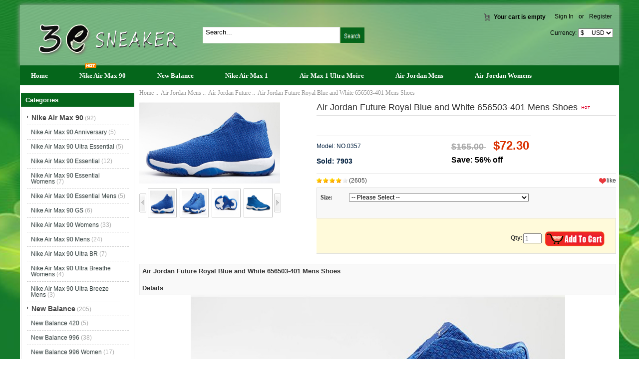

--- FILE ---
content_type: text/html; charset=utf-8
request_url: http://www.3esneaker.com/air-jordan-future-royal-blue-and-white-656503401-mens-shoes-p-357.html
body_size: 11177
content:
<!DOCTYPE html PUBLIC "-//W3C//DTD XHTML 1.0 Transitional//EN" "http://www.w3.org/TR/xhtml1/DTD/xhtml1-transitional.dtd">
<html xmlns="http://www.w3.org/1999/xhtml" dir="ltr" lang="en">
<head>
<meta http-equiv="Content-Type" content="text/html; charset=utf-8" />
<meta name="keywords" content="  Shop for Air Jordan Future Royal Blue and White Mens Shoes - Release date 05/24/2014 Online " />
<meta name="description" content="Cheapest place to buy Nike air jordan future royal blue and white mens shoes - lifestyle sneakers online. Style code 656503-401. Retail price $150. Select now at $76. Release info 05/24/2014. Fast shipping. More best sellers here. " />
<meta name="google-site-verification" content="YbDYcxdXJKx7wPoBLVaBhpaMCFGKxJJ-f_eZuZz1IAE" /><meta http-equiv="imagetoolbar" content="no" />
<meta name="generator" content=" http://3esneaker.com/air-jordan-future-royal-blue-and-white-656503401-mens-shoes-p-357.html" />
<title> Shop for Air Jordan Future Royal Blue and White Mens Shoes - Release date 05/24/2014 Online</title>

<base href="https://www.3esneaker.com/" />
<link rel="canonical" href="https://www.3esneaker.com/air-jordan-future-royal-blue-and-white-656503401-mens-shoes-p-357.html" />

<link rel="stylesheet" type="text/css" href="includes/templates/my_en/css/style_imagehover.css" />
<link rel="stylesheet" type="text/css" href="includes/templates/my_en/css/style_tags.css" />
<link rel="stylesheet" type="text/css" href="includes/templates/my_en/css/style_wishlist_classic.css" />
<link rel="stylesheet" type="text/css" href="includes/templates/my_en/css/stylesheet.css" />
<link rel="stylesheet" type="text/css" href="includes/templates/my_en/css/stylesheet_css_buttons.css" />
<link rel="stylesheet" type="text/css" href="includes/templates/my_en/css/stylesheet_zen_lightbox.css" />
<link rel="stylesheet" type="text/css" media="print" href="includes/templates/my_en/css/print_stylesheet.css" />
<script type="text/javascript" src="includes/templates/my_en/jscript/jscript_imagehover.js"></script>
<script type="text/javascript" src="includes/templates/my_en/jscript/jscript_jquery-1.7.1.min.js"></script>
<script type="text/javascript" src="includes/modules/pages/product_info/jscript_textarea_counter.js"></script>
<script language="javascript" type="text/javascript"><!--
function popupWindow(url) {
  window.open(url,'popupWindow','toolbar=no,location=no,directories=no,status=no,menubar=no,scrollbars=no,resizable=yes,copyhistory=no,width=100,height=100,screenX=150,screenY=150,top=150,left=150')
}
function popupWindowPrice(url) {
  window.open(url,'popupWindow','toolbar=no,location=no,directories=no,status=no,menubar=no,scrollbars=yes,resizable=yes,copyhistory=no,width=600,height=400,screenX=150,screenY=150,top=150,left=150')
}
//--></script>

<script language="javascript" type="text/javascript"><!--
/*
	Slimbox v2.04 - The ultimate lightweight Lightbox clone for jQuery
	(c) 2007-2010 Christophe Beyls <http://www.digitalia.be>
	MIT-style license.
*/

(function(w){var E=w(window),u,f,F=-1,n,x,D,v,y,L,r,m=!window.XMLHttpRequest,s=[],l=document.documentElement,k={},t=new Image(),J=new Image(),H,a,g,p,I,d,G,c,A,K;w(function(){w("body").append(w([H=w('<div id="lbOverlay" />')[0],a=w('<div id="lbCenter" />')[0],G=w('<div id="lbBottomContainer" />')[0]]).css("display","none"));g=w('<div id="lbImage" />').appendTo(a).append(p=w('<div style="position: relative;" />').append([I=w('<a id="lbPrevLink" href="#" />').click(B)[0],d=w('<a id="lbNextLink" href="#" />').click(e)[0]])[0])[0];c=w('<div id="lbBottom" />').appendTo(G).append([w('<a id="lbCloseLink" href="#" />').click(C)[0],A=w('<div id="lbCaption" />')[0],K=w('<div id="lbNumber" />')[0],w('<div style="clear: both;" />')[0]])[0]});w.slimbox=function(O,N,M){u=w.extend({loop:false,overlayOpacity:0.8,overlayFadeDuration:400,resizeDuration:400,resizeEasing:"swing",initialWidth:250,initialHeight:250,imageFadeDuration:400,captionAnimationDuration:400,counterText:"Image {x} of {y}",closeKeys:[27,88,67],previousKeys:[37,80],nextKeys:[39,78]},M);if(typeof O=="string"){O=[[O,N]];N=0}y=E.scrollTop()+(E.height()/2);L=u.initialWidth;r=u.initialHeight;w(a).css({top:Math.max(0,y-(r/2)),width:L,height:r,marginLeft:-L/2}).show();v=m||(H.currentStyle&&(H.currentStyle.position!="fixed"));if(v){H.style.position="absolute"}w(H).css("opacity",u.overlayOpacity).fadeIn(u.overlayFadeDuration);z();j(1);f=O;u.loop=u.loop&&(f.length>1);return b(N)};w.fn.slimbox=function(M,P,O){P=P||function(Q){return[Q.href,Q.title]};O=O||function(){return true};var N=this;return N.unbind("click").click(function(){var S=this,U=0,T,Q=0,R;T=w.grep(N,function(W,V){return O.call(S,W,V)});for(R=T.length;Q<R;++Q){if(T[Q]==S){U=Q}T[Q]=P(T[Q],Q)}return w.slimbox(T,U,M)})};function z(){var N=E.scrollLeft(),M=E.width();w([a,G]).css("left",N+(M/2));if(v){w(H).css({left:N,top:E.scrollTop(),width:M,height:E.height()})}}function j(M){if(M){w("object").add(m?"select":"embed").each(function(O,P){s[O]=[P,P.style.visibility];P.style.visibility="hidden"})}else{w.each(s,function(O,P){P[0].style.visibility=P[1]});s=[]}var N=M?"bind":"unbind";E[N]("scroll resize",z);w(document)[N]("keydown",o)}function o(O){var N=O.keyCode,M=w.inArray;return(M(N,u.closeKeys)>=0)?C():(M(N,u.nextKeys)>=0)?e():(M(N,u.previousKeys)>=0)?B():false}function B(){return b(x)}function e(){return b(D)}function b(M){if(M>=0){F=M;n=f[F][0];x=(F||(u.loop?f.length:0))-1;D=((F+1)%f.length)||(u.loop?0:-1);q();a.className="lbLoading";k=new Image();k.onload=i;k.src=n}return false}function i(){a.className="";w(g).css({backgroundImage:"url("+n+")",visibility:"hidden",display:""});w(p).width(k.width);w([p,I,d]).height(k.height);w(A).html(f[F][1]||"");w(K).html((((f.length>1)&&u.counterText)||"").replace(/{x}/,F+1).replace(/{y}/,f.length));if(x>=0){t.src=f[x][0]}if(D>=0){J.src=f[D][0]}L=g.offsetWidth;r=g.offsetHeight;var M=Math.max(0,y-(r/2));if(a.offsetHeight!=r){w(a).animate({height:r,top:M},u.resizeDuration,u.resizeEasing)}if(a.offsetWidth!=L){w(a).animate({width:L,marginLeft:-L/2},u.resizeDuration,u.resizeEasing)}w(a).queue(function(){w(G).css({width:L,top:M+r,marginLeft:-L/2,visibility:"hidden",display:""});w(g).css({display:"none",visibility:"",opacity:""}).fadeIn(u.imageFadeDuration,h)})}function h(){if(x>=0){w(I).show()}if(D>=0){w(d).show()}w(c).css("marginTop",-c.offsetHeight).animate({marginTop:0},u.captionAnimationDuration);G.style.visibility=""}function q(){k.onload=null;k.src=t.src=J.src=n;w([a,g,c]).stop(true);w([I,d,g,G]).hide()}function C(){if(F>=0){q();F=x=D=-1;w(a).hide();w(H).stop().fadeOut(u.overlayFadeDuration,j)}return false}})(jQuery);

// AUTOLOAD CODE BLOCK (MAY BE CHANGED OR REMOVED)
if (!/android|iphone|ipod|series60|symbian|windows ce|blackberry/i.test(navigator.userAgent)) {
	jQuery(function($) {
		$("a[rel^='lightbox']").slimbox({/* Put custom options here */}, null, function(el) {
			return (this == el) || ((this.rel.length > 8) && (this.rel == el.rel));
		});
	});
}

jQuery(function($) {
        $("a[rel^='lightbox']").slimbox({overlayOpacity:0.8,overlayFadeDuration:400,resizeDuration:400,resizeTransition:false,initialWidth:250,initialHeight:250,imageFadeDuration:400,captionAnimationDuration:400,counterText:"Image {x} of {y}",closeKeys:[27,88,67],previousKeys:[37,80],nextKeys:[39,78]}, function(el) 
        {
                return [el.href, el.title /* + '<br /><a href="' + el.href + '">Download this image</a>'*/];
        }, function(el) {
                return (this == el) || ((this.rel.length > 8) && (this.rel == el.rel));
        });
        });
//--></script>
<link rel="alternate" type="application/rss+xml" title="RSS Specials Feed" href="https://www.3esneaker.com/index.php?main_page=rss_feed&amp;feed=specials" />
<link rel="alternate" type="application/rss+xml" title="RSS New Products Feed" href="https://www.3esneaker.com/index.php?main_page=rss_feed&amp;feed=new_products" />
<link rel="alternate" type="application/rss+xml" title="RSS Upcoming Feed" href="https://www.3esneaker.com/index.php?main_page=rss_feed&amp;feed=upcoming" />
<link rel="alternate" type="application/rss+xml" title="RSS Featured Feed" href="https://www.3esneaker.com/index.php?main_page=rss_feed&amp;feed=featured" />
<link rel="alternate" type="application/rss+xml" title="RSS Best Sellers Feed" href="https://www.3esneaker.com/index.php?main_page=rss_feed&amp;feed=best_sellers" />
<link rel="alternate" type="application/rss+xml" title="RSS Product Feed :: Air Jordan Future Royal Blue and White 656503-401 Mens Shoes" href="https://www.3esneaker.com/index.php?main_page=rss_feed&amp;feed=products&amp;products_id=357" />
<!-- GPE模块 引入开始  -->
<link rel="stylesheet" type="text/css" href="includes/templates/template_default/css/gpe.css">
<script type="text/javascript" src="includes/templates/template_default/jscript/jquery/jquery.gpe.library.js"></script>
<script type="text/javascript">
<!--
$(function(){$("#smallImg img").mouseover(function(){$("#mainImg img").attr("src",$(this).attr("src"))});$("#smallImg a").mouseover(function(){$("#jqzoom").attr("href",$(this).attr("href"))});$("#scrollImg").jCarouselLite({btnNext:"#imgNext",btnPrev:"#imgPrev",circular:false,vertical:false,visible:4,speed:400,scroll:1,start:0});$("#jqzoom").jqzoom({position:"right",showEffect:"fadein",hideEffect:"fadeout",fadeinSpeed:"medium",fadeoutSpeed:"medium",preloadPosition:"center",zoomType:"standard",preloadText:"Loading zoom",showPreload:true,title:false,lens:true,imageOpacity:0.2,zoomWidth:300,zoomHeight:300,xOffset:10,yOffset:10});$("#mainImg a,#scrollImg a").lightBox({overlayBgColor:"#5A5A5A",txtImage:"Images:",txtOf:"/",imageLoading:'includes/templates/template_default/images/gpe/loading.gif',imageBtnPrev:'includes/templates/template_default/images/gpe/lightboxPrev.gif',imageBtnNext:'includes/templates/template_default/images/gpe/lightboxNext.gif',imageBtnClose:'includes/templates/template_default/images/gpe/lightboxClose.gif',imageBlank:'includes/templates/template_default/images/gpe/lightboxBlank.gif',keyToClose:"c",keyToPrev:"p",keyToNext:"n",overlayOpacity:0.8,containerBorderSize:10,containerResizeSpeed:400,fixedNavigation:false});});
//-->
</script><!-- GPE模块 引入结束  -->
</head>

<body id="productinfoBody">




<!--bof-header logo and navigation display-->

<div id="headlogo">

<div id="headerWrapper">


<div id="header_2">
<div id="header_21">
 <div id="logo"><a href="https://www.3esneaker.com/"><img src="includes/templates/my_en/images/logo.png" alt="3esneaker.com" title=" 3esneaker.com " width="310" height="96" /></a></div>
</div>
<div id="header_22">
<div id="login_logout_section" class="float-right">
    <a rel="nofollow" href="https://www.3esneaker.com/login.html">Sign In</a>
	or    <a rel="nofollow" href="https://www.3esneaker.com/create_account.html">Register</a>

</div>
<div align="right" class="float-right td-languages">

			<!-- header cart section -->
			<table align="right" class="align-center cart-header">
			<tr>
				<td>
				<div id="cartBoxEmpty"><a rel="nofollow" href="https://www.3esneaker.com/shopping_cart.html"><img class="cart-icon empty float-left" src="includes/templates/my_en/images/spacer.gif" alt="" /></a>Your cart is empty</div>		
				</td>
							</tr>
			</table>

    	</div>
</div>

<div id="huobi">
 <div class="languages-wrapper">

    
					
<form name="currencies_form" action="https://www.3esneaker.com/" method="get"><select name="currency" onchange="this.form.submit();">
  <option value="USD" selected="selected">$&nbsp;&nbsp;&nbsp;&nbsp;&nbsp;USD</option>
  <option value="EUR">&euro;&nbsp;&nbsp;&nbsp;&nbsp;&nbsp;EUR</option>
  <option value="GBP">&pound;&nbsp;&nbsp;&nbsp;&nbsp;&nbsp;GBP</option>
  <option value="CAD">$&nbsp;&nbsp;&nbsp;&nbsp;&nbsp;CAD</option>
  <option value="AUD">$&nbsp;&nbsp;&nbsp;&nbsp;&nbsp;AUD</option>
  <option value="DKK">kr.&nbsp;&nbsp;&nbsp;DKK</option>
  <option value="NOK">kr.&nbsp;&nbsp;&nbsp;NOK</option>
  <option value="SEK">kr.&nbsp;&nbsp;&nbsp;SEK</option>
  <option value="CHF">₣&nbsp;&nbsp;&nbsp;&nbsp;&nbsp;CHF</option>
</select>
<input type="hidden" name="main_page" value="product_info" /><input type="hidden" name="products_id" value="357" /></form>
					<label class="float-right">&nbsp;&nbsp;Currency:</label>

</div>


</div>
<div id="header_12">
<div class="search-header float-right">
	            <form name="quick_find_header" action="https://www.3esneaker.com/advanced_search_result.html" method="get"><input type="hidden" name="main_page" value="advanced_search_result" /><input type="hidden" name="search_in_description" value="1" /><div class="search-header-input"><input type="text" name="keyword" size="6" value="Search..." onfocus="if (this.value == 'Search...') this.value = '';" onblur="if (this.value == '') this.value = 'Search...';" /></div><input class="button-search-header" type="image" src="includes/templates/my_en/images/search_header_button.gif" value="Serch" /></form>			</div>
</div>

</div>



</div>
<!--eof-branding display-->

<!--eof-header logo and navigation display-->

<!--bof-optional categories tabs navigation display-->
<!--eof-optional categories tabs navigation display-->




</div>


<div id="top_nav">
<div id="tab_nav">
<!--<div class="top-nav-left"></div>
<div class="top-nav-right"></div>-->
	<ul class="list-style-none">
		<li class="home-link"><a href="https://www.3esneaker.com/">Home</a></li>
	<li><a href="https://www.3esneaker.com/nike-air-max-90-c-1/">Nike Air Max 90</a></li>
	<li><a href="https://www.3esneaker.com/new-balance-c-13/">New Balance</a></li>
	<li><a href="https://www.3esneaker.com/nike-air-max-1-c-52/">Nike Air Max 1</a></li>
	<li><a href="https://www.3esneaker.com/air-max-1-ultra-moire-c-55/">Air Max 1 Ultra Moire</a></li>
	<li><a href="https://www.3esneaker.com/air-jordan-mens-c-61/">Air Jordan Mens</a></li>
	<li><a href="https://www.3esneaker.com/air-jordan-womens-c-94/">Air Jordan Womens</a></li>
	</ul>
</div>
<img src="includes/templates/my_en/images/hot.gif" />
</div>


<div class="clearBoth"></div>




<div id="mainWrapper">

<table width="100%" border="0" cellspacing="0" cellpadding="0" id="contentMainWrapper">
  <tr>

 <td id="navColumnOne" class="columnLeft" style="width: 230px">
<div id="navColumnOneWrapper" style="width: 227px"><!--// bof: categories //-->
<div class="leftBoxContainer" id="categories" style="width: 227px">
<div class="sidebox-header-left main-sidebox-header-left"><h3 class="leftBoxHeading main-sidebox-header-right" id="categoriesHeading">Categories</h3></div>
<div id="categoriesContent" class="sideBoxContent">
<div class="categories-top-list no-dots"><a class="category-top" href="https://www.3esneaker.com/nike-air-max-90-c-1/">Nike Air Max 90</a><span class="sub-count">&nbsp;(92)</span></div>
<div class="subcategory"><a class="category-products" href="https://www.3esneaker.com/nike-air-max-90-c-1/nike-air-max-90-anniversary-c-1_2/">Nike Air Max 90 Anniversary</a><span class="sub-count">&nbsp;(5)</span></div>
<div class="subcategory"><a class="category-products" href="https://www.3esneaker.com/nike-air-max-90-c-1/nike-air-max-90-ultra-essential-c-1_3/">Nike Air Max 90 Ultra Essential</a><span class="sub-count">&nbsp;(5)</span></div>
<div class="subcategory"><a class="category-subs" href="https://www.3esneaker.com/nike-air-max-90-c-1/nike-air-max-90-essential-c-1_4/">Nike Air Max 90 Essential</a><span class="sub-count">&nbsp;(12)</span></div>
<div class="subcategory"><a class="category-products" href="https://www.3esneaker.com/nike-air-max-90-c-1/nike-air-max-90-essential-c-1_4/nike-air-max-90-essential-womens-c-1_4_5/">Nike Air Max 90 Essential Womens</a><span class="sub-count">&nbsp;(7)</span></div>
<div class="subcategory"><a class="category-products" href="https://www.3esneaker.com/nike-air-max-90-c-1/nike-air-max-90-essential-c-1_4/nike-air-max-90-essential-mens-c-1_4_6/">Nike Air Max 90 Essential Mens</a><span class="sub-count">&nbsp;(5)</span></div>
<div class="subcategory"><a class="category-products" href="https://www.3esneaker.com/nike-air-max-90-c-1/nike-air-max-90-gs-c-1_7/">Nike Air Max 90 GS</a><span class="sub-count">&nbsp;(6)</span></div>
<div class="subcategory"><a class="category-products" href="https://www.3esneaker.com/nike-air-max-90-c-1/nike-air-max-90-womens-c-1_8/">Nike Air Max 90 Womens</a><span class="sub-count">&nbsp;(33)</span></div>
<div class="subcategory"><a class="category-products" href="https://www.3esneaker.com/nike-air-max-90-c-1/nike-air-max-90-mens-c-1_9/">Nike Air Max 90 Mens</a><span class="sub-count">&nbsp;(24)</span></div>
<div class="subcategory"><a class="category-subs" href="https://www.3esneaker.com/nike-air-max-90-c-1/nike-air-max-90-ultra-br-c-1_10/">Nike Air Max 90 Ultra BR</a><span class="sub-count">&nbsp;(7)</span></div>
<div class="subcategory"><a class="category-products" href="https://www.3esneaker.com/nike-air-max-90-c-1/nike-air-max-90-ultra-br-c-1_10/nike-air-max-90-ultra-breathe-womens-c-1_10_11/">Nike Air Max 90 Ultra Breathe Womens</a><span class="sub-count">&nbsp;(4)</span></div>
<div class="subcategory"><a class="category-products" href="https://www.3esneaker.com/nike-air-max-90-c-1/nike-air-max-90-ultra-br-c-1_10/nike-air-max-90-ultra-breeze-mens-c-1_10_12/">Nike Air Max 90 Ultra Breeze Mens</a><span class="sub-count">&nbsp;(3)</span></div>
<div class="categories-top-list "><a class="category-top" href="https://www.3esneaker.com/new-balance-c-13/">New Balance</a><span class="sub-count">&nbsp;(205)</span></div>
<div class="subcategory"><a class="category-products" href="https://www.3esneaker.com/new-balance-c-13/new-balance-420-c-13_14/">New Balance 420</a><span class="sub-count">&nbsp;(5)</span></div>
<div class="subcategory"><a class="category-subs" href="https://www.3esneaker.com/new-balance-c-13/new-balance-996-c-13_15/">New Balance 996</a><span class="sub-count">&nbsp;(38)</span></div>
<div class="subcategory"><a class="category-products" href="https://www.3esneaker.com/new-balance-c-13/new-balance-996-c-13_15/new-balance-996-women-c-13_15_16/">New Balance 996 Women</a><span class="sub-count">&nbsp;(17)</span></div>
<div class="subcategory"><a class="category-products" href="https://www.3esneaker.com/new-balance-c-13/new-balance-996-c-13_15/new-balance-996-mens-c-13_15_17/">New Balance 996 Mens</a><span class="sub-count">&nbsp;(11)</span></div>
<div class="subcategory"><a class="category-products" href="https://www.3esneaker.com/new-balance-c-13/new-balance-996-c-13_15/new-balance-996-unisex-c-13_15_18/">New Balance 996 Unisex</a><span class="sub-count">&nbsp;(5)</span></div>
<div class="subcategory"><a class="category-products" href="https://www.3esneaker.com/new-balance-c-13/new-balance-996-c-13_15/new-balance-996-reengineered-pack-c-13_15_19/">New Balance 996 Reengineered Pack</a><span class="sub-count">&nbsp;(5)</span></div>
<div class="subcategory"><a class="category-subs" href="https://www.3esneaker.com/new-balance-c-13/new-balance-574-c-13_20/">New Balance 574</a><span class="sub-count">&nbsp;(32)</span></div>
<div class="subcategory"><a class="category-products" href="https://www.3esneaker.com/new-balance-c-13/new-balance-574-c-13_20/new-balance-574-womens-c-13_20_21/">New Balance 574 Womens</a><span class="sub-count">&nbsp;(12)</span></div>
<div class="subcategory"><a class="category-products" href="https://www.3esneaker.com/new-balance-c-13/new-balance-574-c-13_20/new-balance-574-mens-c-13_20_22/">New Balance 574 Mens</a><span class="sub-count">&nbsp;(10)</span></div>
<div class="subcategory"><a class="category-products" href="https://www.3esneaker.com/new-balance-c-13/new-balance-574-c-13_20/new-balance-574-unisex-c-13_20_23/">New Balance 574 Unisex</a><span class="sub-count">&nbsp;(10)</span></div>
<div class="subcategory"><a class="category-products" href="https://www.3esneaker.com/new-balance-c-13/new-balance-1400v3-c-13_24/">New Balance 1400v3</a><span class="sub-count">&nbsp;(2)</span></div>
<div class="subcategory"><a class="category-subs" href="https://www.3esneaker.com/new-balance-c-13/new-balance-zante-c-13_25/">New Balance Zante</a><span class="sub-count">&nbsp;(5)</span></div>
<div class="subcategory"><a class="category-products" href="https://www.3esneaker.com/new-balance-c-13/new-balance-zante-c-13_25/new-balance-zante-mens-c-13_25_27/">New Balance Zante Mens</a><span class="sub-count">&nbsp;(3)</span></div>
<div class="subcategory"><a class="category-products" href="https://www.3esneaker.com/new-balance-c-13/new-balance-zante-c-13_25/new-balance-zante-womens-c-13_25_26/">New Balance Zante Womens</a><span class="sub-count">&nbsp;(2)</span></div>
<div class="subcategory"><a class="category-subs" href="https://www.3esneaker.com/new-balance-c-13/new-balance-576-c-13_28/">New Balance 576</a><span class="sub-count">&nbsp;(4)</span></div>
<div class="subcategory"><a class="category-products" href="https://www.3esneaker.com/new-balance-c-13/new-balance-576-c-13_28/new-balance-576-made-in-england-womens-c-13_28_29/">New Balance 576 Made In England Womens</a><span class="sub-count">&nbsp;(2)</span></div>
<div class="subcategory"><a class="category-products" href="https://www.3esneaker.com/new-balance-c-13/new-balance-576-c-13_28/new-balance-576-made-in-uk-mens-c-13_28_30/">New Balance 576 Made In UK Mens</a><span class="sub-count">&nbsp;(2)</span></div>
<div class="subcategory"><a class="category-subs" href="https://www.3esneaker.com/new-balance-c-13/new-balance-530-c-13_31/">New Balance 530</a><span class="sub-count">&nbsp;(10)</span></div>
<div class="subcategory"><a class="category-products" href="https://www.3esneaker.com/new-balance-c-13/new-balance-530-c-13_31/new-balance-530-mens-c-13_31_32/">New Balance 530 Mens</a><span class="sub-count">&nbsp;(6)</span></div>
<div class="subcategory"><a class="category-products" href="https://www.3esneaker.com/new-balance-c-13/new-balance-530-c-13_31/new-balance-530-womens-c-13_31_33/">New Balance 530 Womens</a><span class="sub-count">&nbsp;(4)</span></div>
<div class="subcategory"><a class="category-products" href="https://www.3esneaker.com/new-balance-c-13/new-balance-670-c-13_34/">New Balance 670</a><span class="sub-count">&nbsp;(2)</span></div>
<div class="subcategory"><a class="category-products" href="https://www.3esneaker.com/new-balance-c-13/new-balance-1500-c-13_35/">New Balance 1500</a><span class="sub-count">&nbsp;(6)</span></div>
<div class="subcategory"><a class="category-products" href="https://www.3esneaker.com/new-balance-c-13/new-balance-997-c-13_36/">New Balance 997</a><span class="sub-count">&nbsp;(5)</span></div>
<div class="subcategory"><a class="category-subs" href="https://www.3esneaker.com/new-balance-c-13/new-balance-620-c-13_37/">New Balance 620</a><span class="sub-count">&nbsp;(6)</span></div>
<div class="subcategory"><a class="category-products" href="https://www.3esneaker.com/new-balance-c-13/new-balance-620-c-13_37/new-balance-620-mens-c-13_37_39/">New Balance 620 Mens</a><span class="sub-count">&nbsp;(1)</span></div>
<div class="subcategory"><a class="category-products" href="https://www.3esneaker.com/new-balance-c-13/new-balance-620-c-13_37/new-balance-620-womens-c-13_37_38/">New Balance 620 Women's</a><span class="sub-count">&nbsp;(5)</span></div>
<div class="subcategory"><a class="category-subs" href="https://www.3esneaker.com/new-balance-c-13/new-balance-580-c-13_40/">New Balance 580</a><span class="sub-count">&nbsp;(36)</span></div>
<div class="subcategory"><a class="category-products" href="https://www.3esneaker.com/new-balance-c-13/new-balance-580-c-13_40/new-balance-580-mens-c-13_40_42/">New Balance 580 Mens</a><span class="sub-count">&nbsp;(15)</span></div>
<div class="subcategory"><a class="category-products" href="https://www.3esneaker.com/new-balance-c-13/new-balance-580-c-13_40/new-balance-580-womens-c-13_40_41/">New Balance 580 Womens</a><span class="sub-count">&nbsp;(21)</span></div>
<div class="subcategory"><a class="category-products" href="https://www.3esneaker.com/new-balance-c-13/new-balance-1600-c-13_43/">New Balance 1600</a><span class="sub-count">&nbsp;(6)</span></div>
<div class="subcategory"><a class="category-subs" href="https://www.3esneaker.com/new-balance-c-13/new-balance-999-c-13_44/">New Balance 999</a><span class="sub-count">&nbsp;(39)</span></div>
<div class="subcategory"><a class="category-products" href="https://www.3esneaker.com/new-balance-c-13/new-balance-999-c-13_44/new-balance-999-mens-c-13_44_46/">New Balance 999 Mens</a><span class="sub-count">&nbsp;(24)</span></div>
<div class="subcategory"><a class="category-products" href="https://www.3esneaker.com/new-balance-c-13/new-balance-999-c-13_44/new-balance-999-womens-c-13_44_45/">New Balance 999 Womens</a><span class="sub-count">&nbsp;(15)</span></div>
<div class="subcategory"><a class="category-products" href="https://www.3esneaker.com/new-balance-c-13/new-balance-1300-c-13_47/">New Balance 1300</a><span class="sub-count">&nbsp;(2)</span></div>
<div class="subcategory"><a class="category-subs" href="https://www.3esneaker.com/new-balance-c-13/new-balance-890-c-13_48/">New Balance 890</a><span class="sub-count">&nbsp;(7)</span></div>
<div class="subcategory"><a class="category-products" href="https://www.3esneaker.com/new-balance-c-13/new-balance-890-c-13_48/new-balance-890-womens-c-13_48_49/">New Balance 890 Womens</a><span class="sub-count">&nbsp;(5)</span></div>
<div class="subcategory"><a class="category-products" href="https://www.3esneaker.com/new-balance-c-13/new-balance-890-c-13_48/new-balance-890-mens-c-13_48_50/">New Balance 890 Mens</a><span class="sub-count">&nbsp;(1)</span></div>
<div class="subcategory"><a class="category-products" href="https://www.3esneaker.com/new-balance-c-13/new-balance-890-c-13_48/new-balance-890-kids-c-13_48_51/">New Balance 890 Kids</a><span class="sub-count">&nbsp;(1)</span></div>
<div class="categories-top-list "><a class="category-top" href="https://www.3esneaker.com/nike-air-max-1-c-52/">Nike Air Max 1</a><span class="sub-count">&nbsp;(11)</span></div>
<div class="subcategory"><a class="category-products" href="https://www.3esneaker.com/nike-air-max-1-c-52/nike-air-max-1-v-sp-patch-pack-c-52_53/">Nike Air Max 1 V SP Patch Pack</a><span class="sub-count">&nbsp;(4)</span></div>
<div class="subcategory"><a class="category-products" href="https://www.3esneaker.com/nike-air-max-1-c-52/nike-air-max-1-essential-c-52_54/">Nike Air Max 1 Essential</a><span class="sub-count">&nbsp;(7)</span></div>
<div class="categories-top-list "><a class="category-top" href="https://www.3esneaker.com/air-max-1-ultra-moire-c-55/">Air Max 1 Ultra Moire</a><span class="sub-count">&nbsp;(47)</span></div>
<div class="subcategory"><a class="category-products" href="https://www.3esneaker.com/air-max-1-ultra-moire-c-55/nike-air-max-1-ultra-moire-mens-c-55_56/">Nike Air Max 1 Ultra Moire Mens</a><span class="sub-count">&nbsp;(10)</span></div>
<div class="subcategory"><a class="category-products" href="https://www.3esneaker.com/air-max-1-ultra-moire-c-55/nike-wmns-air-max-1-ultra-moire-c-55_57/">Nike WMNS Air Max 1 Ultra Moire</a><span class="sub-count">&nbsp;(18)</span></div>
<div class="subcategory"><a class="category-products" href="https://www.3esneaker.com/air-max-1-ultra-moire-c-55/nike-air-max-1-ultra-moire-3m-c-55_58/">Nike Air Max 1 Ultra Moire 3M</a><span class="sub-count">&nbsp;(9)</span></div>
<div class="subcategory"><a class="category-products" href="https://www.3esneaker.com/air-max-1-ultra-moire-c-55/nike-air-max-1-ultra-jacquard-c-55_59/">Nike Air Max 1 Ultra Jacquard</a><span class="sub-count">&nbsp;(4)</span></div>
<div class="subcategory"><a class="category-products" href="https://www.3esneaker.com/air-max-1-ultra-moire-c-55/nike-air-max-1-ultra-city-pack-c-55_60/">Nike Air Max 1 Ultra City Pack</a><span class="sub-count">&nbsp;(6)</span></div>
<div class="categories-top-list "><a class="category-top" href="https://www.3esneaker.com/air-jordan-mens-c-61/"><span class="category-subs-parent">Air Jordan Mens</span></a><span class="sub-count">&nbsp;(100)</span></div>
<div class="subcategory"><a class="category-products" href="https://www.3esneaker.com/air-jordan-mens-c-61/air-jordan-future-c-61_62/"><span class="category-subs-selected">Air Jordan Future</span></a><span class="sub-count">&nbsp;(19)</span></div>
<div class="subcategory"><a class="category-products" href="https://www.3esneaker.com/air-jordan-mens-c-61/air-jordan-future-premium-c-61_63/">Air Jordan Future Premium</a><span class="sub-count">&nbsp;(3)</span></div>
<div class="subcategory"><a class="category-products" href="https://www.3esneaker.com/air-jordan-mens-c-61/air-jordan-future-low-c-61_64/">Air Jordan Future Low</a><span class="sub-count">&nbsp;(3)</span></div>
<div class="subcategory"><a class="category-products" href="https://www.3esneaker.com/air-jordan-mens-c-61/air-jordan-1-retro-high-c-61_65/">Air Jordan 1 Retro High</a><span class="sub-count">&nbsp;(5)</span></div>
<div class="subcategory"><a class="category-products" href="https://www.3esneaker.com/air-jordan-mens-c-61/air-jordan-1-high-strap-c-61_66/">Air Jordan 1 High Strap</a><span class="sub-count">&nbsp;(2)</span></div>
<div class="subcategory"><a class="category-products" href="https://www.3esneaker.com/air-jordan-mens-c-61/air-jordan-1-mid-c-61_67/">Air Jordan 1 Mid</a><span class="sub-count">&nbsp;(2)</span></div>
<div class="subcategory"><a class="category-products" href="https://www.3esneaker.com/air-jordan-mens-c-61/air-jordan-2-retro-c-61_68/">Air Jordan 2 Retro</a><span class="sub-count">&nbsp;(1)</span></div>
<div class="subcategory"><a class="category-products" href="https://www.3esneaker.com/air-jordan-mens-c-61/air-jordan-3-retro-c-61_69/">Air Jordan 3 Retro</a><span class="sub-count">&nbsp;(3)</span></div>
<div class="subcategory"><a class="category-products" href="https://www.3esneaker.com/air-jordan-mens-c-61/air-jordan-4-retro-c-61_70/">Air Jordan 4 Retro</a><span class="sub-count">&nbsp;(10)</span></div>
<div class="subcategory"><a class="category-products" href="https://www.3esneaker.com/air-jordan-mens-c-61/air-jordan-5-retro-c-61_71/">Air Jordan 5 Retro</a><span class="sub-count">&nbsp;(19)</span></div>
<div class="subcategory"><a class="category-products" href="https://www.3esneaker.com/air-jordan-mens-c-61/air-jordan-6-retro-c-61_72/">Air Jordan 6 Retro</a><span class="sub-count">&nbsp;(4)</span></div>
<div class="subcategory"><a class="category-products" href="https://www.3esneaker.com/air-jordan-mens-c-61/air-jordan-7-retro-c-61_73/">Air Jordan 7 Retro</a><span class="sub-count">&nbsp;(1)</span></div>
<div class="subcategory"><a class="category-products" href="https://www.3esneaker.com/air-jordan-mens-c-61/air-jordan-9-retro-c-61_74/">Air Jordan 9 Retro</a><span class="sub-count">&nbsp;(1)</span></div>
<div class="subcategory"><a class="category-products" href="https://www.3esneaker.com/air-jordan-mens-c-61/air-jordan-10-retro-c-61_75/">Air Jordan 10 Retro</a><span class="sub-count">&nbsp;(2)</span></div>
<div class="subcategory"><a class="category-products" href="https://www.3esneaker.com/air-jordan-mens-c-61/air-jordan-11-retro-high-c-61_76/">Air Jordan 11 Retro High</a><span class="sub-count">&nbsp;(7)</span></div>
<div class="subcategory"><a class="category-products" href="https://www.3esneaker.com/air-jordan-mens-c-61/air-jordan-11-low-c-61_77/">Air Jordan 11 Low</a><span class="sub-count">&nbsp;(4)</span></div>
<div class="subcategory"><a class="category-products" href="https://www.3esneaker.com/air-jordan-mens-c-61/jordan-spizike-c-61_78/">Jordan Spizike</a><span class="sub-count">&nbsp;(5)</span></div>
<div class="subcategory"><a class="category-products" href="https://www.3esneaker.com/air-jordan-mens-c-61/air-jordan-4lab1-c-61_79/">Air Jordan 4Lab1</a><span class="sub-count">&nbsp;(2)</span></div>
<div class="subcategory"><a class="category-products" href="https://www.3esneaker.com/air-jordan-mens-c-61/air-jordan-3lab5-c-61_80/">Air Jordan 3Lab5</a><span class="sub-count">&nbsp;(4)</span></div>
<div class="subcategory"><a class="category-products" href="https://www.3esneaker.com/air-jordan-mens-c-61/air-jordan-shine-c-61_81/">Air Jordan Shine</a><span class="sub-count">&nbsp;(2)</span></div>
<div class="subcategory"><a class="category-products" href="https://www.3esneaker.com/air-jordan-mens-c-61/jordan-superfly-3-x-slam-dunk-c-61_82/">Jordan Super.Fly 3 x Slam Dunk</a><span class="sub-count">&nbsp;(1)</span></div>
<div class="categories-top-list "><a class="category-top" href="https://www.3esneaker.com/air-jordan-gs-c-83/">Air Jordan GS</a><span class="sub-count">&nbsp;(32)</span></div>
<div class="subcategory"><a class="category-products" href="https://www.3esneaker.com/air-jordan-gs-c-83/air-jordan-1-gs-c-83_84/">Air Jordan 1 GS</a><span class="sub-count">&nbsp;(5)</span></div>
<div class="subcategory"><a class="category-products" href="https://www.3esneaker.com/air-jordan-gs-c-83/air-jordan-3-gs-c-83_85/">Air Jordan 3 GS</a><span class="sub-count">&nbsp;(3)</span></div>
<div class="subcategory"><a class="category-products" href="https://www.3esneaker.com/air-jordan-gs-c-83/air-jordan-4-gs-c-83_86/">Air Jordan 4 GS</a><span class="sub-count">&nbsp;(10)</span></div>
<div class="subcategory"><a class="category-products" href="https://www.3esneaker.com/air-jordan-gs-c-83/air-jordan-5-gs-c-83_87/">Air Jordan 5 GS</a><span class="sub-count">&nbsp;(1)</span></div>
<div class="subcategory"><a class="category-products" href="https://www.3esneaker.com/air-jordan-gs-c-83/air-jordan-6-gs-c-83_88/">Air Jordan 6 GS</a><span class="sub-count">&nbsp;(1)</span></div>
<div class="subcategory"><a class="category-products" href="https://www.3esneaker.com/air-jordan-gs-c-83/air-jordan-7-gs-c-83_89/">Air Jordan 7 GS</a><span class="sub-count">&nbsp;(1)</span></div>
<div class="subcategory"><a class="category-products" href="https://www.3esneaker.com/air-jordan-gs-c-83/air-jordan-10-gs-c-83_90/">Air Jordan 10 GS</a><span class="sub-count">&nbsp;(1)</span></div>
<div class="subcategory"><a class="category-products" href="https://www.3esneaker.com/air-jordan-gs-c-83/air-jordan-11-gs-c-83_91/">Air Jordan 11 GS</a><span class="sub-count">&nbsp;(5)</span></div>
<div class="subcategory"><a class="category-products" href="https://www.3esneaker.com/air-jordan-gs-c-83/jordan-spizike-gs-c-83_92/">Jordan Spizike GS</a><span class="sub-count">&nbsp;(4)</span></div>
<div class="subcategory"><a class="category-products" href="https://www.3esneaker.com/air-jordan-gs-c-83/air-jordan-future-gs-c-83_93/">Air Jordan Future GS</a><span class="sub-count">&nbsp;(1)</span></div>
<div class="categories-top-list "><a class="category-top" href="https://www.3esneaker.com/air-jordan-womens-c-94/">Air Jordan Womens</a><span class="sub-count">&nbsp;(37)</span></div>
<div class="subcategory"><a class="category-products" href="https://www.3esneaker.com/air-jordan-womens-c-94/wmns-air-jordan-3-retro-c-94_95/">Wmns Air Jordan 3 Retro</a><span class="sub-count">&nbsp;(1)</span></div>
<div class="subcategory"><a class="category-products" href="https://www.3esneaker.com/air-jordan-womens-c-94/wmns-air-jordan-4-retro-c-94_96/">Wmns Air Jordan 4 Retro</a><span class="sub-count">&nbsp;(7)</span></div>
<div class="subcategory"><a class="category-products" href="https://www.3esneaker.com/air-jordan-womens-c-94/wmns-air-jordan-5-retro-c-94_97/">Wmns Air Jordan 5 Retro</a><span class="sub-count">&nbsp;(15)</span></div>
<div class="subcategory"><a class="category-products" href="https://www.3esneaker.com/air-jordan-womens-c-94/wmns-air-jordan-6-retro-c-94_98/">Wmns Air Jordan 6 Retro</a><span class="sub-count">&nbsp;(1)</span></div>
<div class="subcategory"><a class="category-products" href="https://www.3esneaker.com/air-jordan-womens-c-94/wmns-air-jordan-11-retro-c-94_99/">Wmns Air Jordan 11 Retro</a><span class="sub-count">&nbsp;(7)</span></div>
<div class="subcategory"><a class="category-products" href="https://www.3esneaker.com/air-jordan-womens-c-94/wmns-air-jordan-shine-c-94_100/">Wmns Air Jordan Shine</a><span class="sub-count">&nbsp;(2)</span></div>
<div class="subcategory"><a class="category-products" href="https://www.3esneaker.com/air-jordan-womens-c-94/wmns-air-jordan-3lab5-c-94_101/">Wmns Air Jordan 3Lab5</a><span class="sub-count">&nbsp;(3)</span></div>
<div class="subcategory"><a class="category-products" href="https://www.3esneaker.com/air-jordan-womens-c-94/wmns-air-jordan-spizike-c-94_104/">Wmns Air Jordan Spizike</a><span class="sub-count">&nbsp;(1)</span></div>
<div class="categories-top-list "><a class="category-top" href="https://www.3esneaker.com/nike-blazer-c-105/">Nike Blazer</a><span class="sub-count">&nbsp;(3)</span></div>
<div class="categories-top-list "><a class="category-top" href="https://www.3esneaker.com/nike-liberty-deep-burgundy-aw2014-c-106/">Nike Liberty Deep Burgundy AW2014</a><span class="sub-count">&nbsp;(3)</span></div>
<div class="categories-top-list "><a class="category-top" href="https://www.3esneaker.com/nike-air-max-thea-c-107/">Nike Air Max Thea</a><span class="sub-count">&nbsp;(8)</span></div>
</div></div>
<!--// eof: categories //-->
<!--// bof: whatsnew //-->
<div class="leftBoxContainer" id="whatsnew" style="width: 227px">
<div class="sidebox-header-left "><h3 class="leftBoxHeading " id="whatsnewHeading">New Products</h3></div>
<div class="sideBoxContent centeredContent">
  <div class="sideBoxContentItem"><a href="https://www.3esneaker.com/womens-nike-air-max-90-essential-white-white-shoes-p-42.html"><div class="pimg"><img src="images/product/AM900615-14.jpg" alt="Womens Nike Air Max 90 Essential White White Shoes" title=" Womens Nike Air Max 90 Essential White White Shoes " width="173" height="104" /></div><br />Womens Nike Air Max 90 Essential White White Shoes</a><div><span class="normalprice">$121.00 </span>&nbsp;<span class="productSpecialPrice">$69.17</span><div><span class="productPriceDiscount">Save:&nbsp;43% off</span></div></div><div class="proSOLD">Sold: </div><div class="forward wish_link"><a href="https://www.3esneaker.com/index.php?main_page=wishlist&amp;products_id=42&amp;action=wishlist_add_product" rel="nofollow">like</a></div><div class="listreviews back" style="background:url(includes/templates/my_en/images/stars_5.gif) no-repeat left center; padding-left:65px">(3716)</div><br class="clearBoth"></div>
  <div class="sideBoxContentItem"><a href="https://www.3esneaker.com/womens-nike-air-max-90-premium-qs-air-brush-pack-metallic-silverwhitepink-powfireberry-744596-001-trainer-p-43.html"><div class="pimg"><img src="images/product/AM900615-62.jpg" alt="Womens Nike Air Max 90 Premium QS Air Brush Pack Metallic Silver/White-Pink Pow-Fireberry 744596 001 Trainer" title=" Womens Nike Air Max 90 Premium QS Air Brush Pack Metallic Silver/White-Pink Pow-Fireberry 744596 001 Trainer " width="115" height="115" /></div><br />Womens Nike Air Max 90 Premium QS Air Brush Pack Metallic Silver/White-Pink Pow-Fireberry 744596 001 Trainer</a><div><span class="normalprice">$165.00 </span>&nbsp;<span class="productSpecialPrice">$69.17</span><div><span class="productPriceDiscount">Save:&nbsp;58% off</span></div></div><div class="proSOLD">Sold: </div><div class="forward wish_link"><a href="https://www.3esneaker.com/index.php?main_page=wishlist&amp;products_id=43&amp;action=wishlist_add_product" rel="nofollow">like</a></div><div class="listreviews back" style="background:url(includes/templates/my_en/images/stars_3.gif) no-repeat left center; padding-left:65px">(2423)</div><br class="clearBoth"></div>
  <div class="sideBoxContentItem"><a href="https://www.3esneaker.com/womens-nike-air-max-90-ultra-br-breathe-whitecool-greywolf-grey-725061101-shoes-p-44.html"><div class="pimg"><img src="images/product/AM900615-23.jpg" alt="Womens Nike Air Max 90 Ultra BR (Breathe) White/Cool Grey-Wolf Grey 725061-101 Shoes" title=" Womens Nike Air Max 90 Ultra BR (Breathe) White/Cool Grey-Wolf Grey 725061-101 Shoes " width="115" height="115" /></div><br />Womens Nike Air Max 90 Ultra BR (Breathe) White/Cool Grey-Wolf Grey 725061-101 Shoes</a><div><span class="normalprice">$137.50 </span>&nbsp;<span class="productSpecialPrice">$69.17</span><div><span class="productPriceDiscount">Save:&nbsp;50% off</span></div></div><div class="proSOLD">Sold: </div><div class="forward wish_link"><a href="https://www.3esneaker.com/index.php?main_page=wishlist&amp;products_id=44&amp;action=wishlist_add_product" rel="nofollow">like</a></div><div class="listreviews back" style="background:url(includes/templates/my_en/images/stars_4.gif) no-repeat left center; padding-left:65px">(53159)</div><br class="clearBoth"></div></div>
</div>
<!--// eof: whatsnew //-->
<!--// bof: information //-->
<div class="leftBoxContainer" id="information" style="width: 227px">
<div class="sidebox-header-left "><h3 class="leftBoxHeading " id="informationHeading">Information</h3></div>
<div id="informationContent" class="sideBoxContent">
<ul style="margin: 0; padding: 0; list-style-type: none;">
<li><a href="https://www.3esneaker.com/shippinginfo.html">Shipping &amp; Returns</a></li>
<li><a href="https://www.3esneaker.com/privacy.html">Privacy Notice</a></li>
<li><a href="https://www.3esneaker.com/conditions.html">F.A.Q</a></li>
<li><a href="https://www.3esneaker.com/contact_us.html">Contact Us</a></li>
<li><a href="https://www.3esneaker.com/site_map.html">Site Map</a></li>
<li><a href="https://www.3esneaker.com/gv_faq.html">Gift Certificate FAQ</a></li>
<li><a href="https://www.3esneaker.com/discount_coupon.html">Discount Coupons</a></li>
<li><a href="https://www.3esneaker.com/unsubscribe.html">Newsletter Unsubscribe</a></li>
</ul>
</div></div>
<!--// eof: information //-->
<!--// bof: whosonline //-->
<div class="leftBoxContainer" id="whosonline" style="width: 227px">
<div class="sidebox-header-left "><h3 class="leftBoxHeading " id="whosonlineHeading">Who's Online</h3></div>
<div id="whosonlineContent" class="sideBoxContent centeredContent">There currently are&nbsp;16&nbsp;guests&nbsp;online.</div></div>
<!--// eof: whosonline //-->
</div></td>
    <td id="columnCenter" valign="top">
<!-- bof  breadcrumb -->
    <div id="navBreadCrumb">  <a href="https://www.3esneaker.com/">Home</a>&nbsp;::&nbsp;
  <a href="https://www.3esneaker.com/air-jordan-mens-c-61/">Air Jordan Mens</a>&nbsp;::&nbsp;
  <a href="https://www.3esneaker.com/air-jordan-mens-c-61/air-jordan-future-c-61_62/">Air Jordan Future</a>&nbsp;::&nbsp;
Air Jordan Future Royal Blue and White 656503-401 Mens Shoes
</div>
<!-- eof breadcrumb -->


<!-- bof upload alerts -->
<!-- eof upload alerts -->

<div class="centerColumn" id="productGeneral">

<!--bof Form start-->
<form name="cart_quantity" action="https://www.3esneaker.com/air-jordan-future-royal-blue-and-white-656503401-mens-shoes-p-357.html?action=add_product&number_of_uploads=0" method="post" enctype="multipart/form-data"><input type="hidden" name="securityToken" value="13620d26a7e9071376780da86bc1699a" />
<!--eof Form start-->


<!--bof Category Icon -->
<!--eof Category Icon -->

<!--bof Prev/Next top position -->
<!--eof Prev/Next top position-->

<!--bof Main Product Image -->
<div id="productMainImage" class="centeredContent back">
							<div class="imgBox">
			<div id="mainImg" class="leftDiv">
				<a id="jqzoom" href="images/product/AJ0226-42.jpg" title="Air Jordan Future Royal Blue and White 656503-401 Mens Shoes"><img src="images/product/AJ0226-42.jpg" alt="Air Jordan Future Royal Blue and White 656503-401 Mens Shoes" title=" Air Jordan Future Royal Blue and White 656503-401 Mens Shoes " width="282" height="163" /></a>			</div>
            
							<div class="clear"></div>
						<div id="smallImg" class="scrollLevel">
									<a id="imgPrev" class="leftDiv"></a>					<div id="scrollImg" class="leftDiv">
						<ul>
							<li class="leftDiv hover">
      <a href="images/product/AJ0226-42_1.jpg" title="Air Jordan Future Royal Blue and White 656503-401 Mens Shoes"><img src="images/product/AJ0226-42_1.jpg" width="173" height="115" alt="Air Jordan Future Royal Blue and White 656503-401 Mens Shoes" /></a>
      </li><li class="leftDiv hover">
      <a href="images/product/AJ0226-42_2.jpg" title="Air Jordan Future Royal Blue and White 656503-401 Mens Shoes"><img src="images/product/AJ0226-42_2.jpg" width="173" height="115" alt="Air Jordan Future Royal Blue and White 656503-401 Mens Shoes" /></a>
      </li><li class="leftDiv hover">
      <a href="images/product/AJ0226-42_3.jpg" title="Air Jordan Future Royal Blue and White 656503-401 Mens Shoes"><img src="images/product/AJ0226-42_3.jpg" width="173" height="115" alt="Air Jordan Future Royal Blue and White 656503-401 Mens Shoes" /></a>
      </li><li class="leftDiv hover">
      <a href="images/product/AJ0226-42_4.jpg" title="Air Jordan Future Royal Blue and White 656503-401 Mens Shoes"><img src="images/product/AJ0226-42_4.jpg" width="173" height="115" alt="Air Jordan Future Royal Blue and White 656503-401 Mens Shoes" /></a>
      </li><li class="leftDiv hover">
      <a href="images/product/AJ0226-42_5.jpg" title="Air Jordan Future Royal Blue and White 656503-401 Mens Shoes"><img src="images/product/AJ0226-42_5.jpg" width="173" height="115" alt="Air Jordan Future Royal Blue and White 656503-401 Mens Shoes" /></a>
      </li><li class="leftDiv hover">
      <a href="images/product/AJ0226-42_6.jpg" title="Air Jordan Future Royal Blue and White 656503-401 Mens Shoes"><img src="images/product/AJ0226-42_6.jpg" width="173" height="115" alt="Air Jordan Future Royal Blue and White 656503-401 Mens Shoes" /></a>
      </li><li class="leftDiv hover">
      <a href="images/product/AJ0226-42_7.jpg" title="Air Jordan Future Royal Blue and White 656503-401 Mens Shoes"><img src="images/product/AJ0226-42_7.jpg" width="173" height="115" alt="Air Jordan Future Royal Blue and White 656503-401 Mens Shoes" /></a>
      </li><li class="leftDiv hover">
      <a href="images/product/AJ0226-42_8.jpg" title="Air Jordan Future Royal Blue and White 656503-401 Mens Shoes"><img src="images/product/AJ0226-42_8.jpg" width="173" height="115" alt="Air Jordan Future Royal Blue and White 656503-401 Mens Shoes" /></a>
      </li><li class="leftDiv hover">
      <a href="images/product/AJ0226-42_9.jpg" title="Air Jordan Future Royal Blue and White 656503-401 Mens Shoes"><img src="images/product/AJ0226-42_9.jpg" width="173" height="115" alt="Air Jordan Future Royal Blue and White 656503-401 Mens Shoes" /></a>
      </li><li class="leftDiv hover"><a id="jqzoom" href="images/product/AJ0226-42.jpg" title="Air Jordan Future Royal Blue and White 656503-401 Mens Shoes"><img src="images/product/AJ0226-42.jpg" alt="Air Jordan Future Royal Blue and White 656503-401 Mens Shoes" title=" Air Jordan Future Royal Blue and White 656503-401 Mens Shoes " width="282" height="163" /></a></li>						</ul>
					</div>
					<a id="imgNext" class="rightDiv"></a>								<div class="clear"></div>
			</div>
			<div class="clear"></div>
		</div>
	</div><!--eof Main Product Image-->

<div id="proright">
<div style="overflow:hidden;">
<!--bof Product Name-->
<h1 id="productName" class="productGeneral">Air Jordan Future Royal Blue and White 656503-401 Mens Shoes <img src="includes/templates/my_en/images/hot_nike.gif" /></h1>
<!--eof Product Name-->
<div id="shop_xr1">

<!-- AddThis Button BEGIN -->
<div class="addthis_toolbox addthis_default_style ">
<a class="addthis_button_facebook_like" fb:like:layout="button_count"></a>
<a class="addthis_button_tweet"></a>
<a class="addthis_button_pinterest_pinit"></a>
<a class="addthis_counter addthis_pill_style"></a>
</div>
<script type="text/javascript">var addthis_config = {"data_track_addressbar":true};</script>
<script type="text/javascript" src="//s7.addthis.com/js/300/addthis_widget.js#pubid=ra-50ee0b892bdb5624"></script>


</div>

<!--bof Product details list  -->
<ul id="productDetailsList" class="floatingBox back">
  <li>Model: NO.0357</li>
  
<li class="sold_li">Sold: <span id="p_sold">7903</span><div class="oneup"></div></li>
  
</ul>
<!--eof Product details list -->

<!--bof Product Price block -->
<h2 id="productPrices" class="productGeneral">
<span class="normalprice">$165.00 </span>&nbsp;<span class="productSpecialPrice">$72.30</span><div><span class="productPriceDiscount">Save:&nbsp;56% off</span></div></h2>
<!--eof Product Price block -->
<div id="inforeviews" style=" overflow:hidden;">
<div class="pro_rev back"><span style="background:url(includes/templates/my_en/images/stars_4.gif) no-repeat left center; padding-left:65px">(2605)</span></div><div class="forward wish_link"><a href="https://www.3esneaker.com/index.php?main_page=wishlist&amp;products_id=357&amp;action=wishlist_add_product" rel="nofollow">like</a></div></div>
<!--bof Attributes Module -->
<!--尺码和add -->
<div id="puadd">
<div id="puadd1">
<!--bof Attributes Module -->
<div id="productAttributes">

<div class="wrapperAttribsOptions">
<h4 class="optionName back"><label class="attribsSelect" for="attrib-15">Size:</label></h4>
<div class="back">
<select name="id[15]" id="attrib-15">
  <option value="80" selected="selected">-- Please Select --</option>
  <option value="81">UK6 = US7 = EU40</option>
  <option value="82">UK7 = US8 = EU41</option>
  <option value="83">UK7.5 = US8.5 = EU42</option>
  <option value="84">UK8.5 = US9.5 = EU43</option>
  <option value="85">UK9 = US10 = EU44</option>
  <option value="86">UK10 = US11 = EU45</option>
</select>

</div>
<div class="clearBoth"></div>
</div>





<div class="clearBoth"></div>




</div><!--eof Attributes Module -->
<input type="hidden" id="products_id" value="357" />
</div>


</div>



<div id="puadd2">
<!--bof Add to Cart Box -->
                  <div id="cartAdd">
    Qty:<input type="text" name="cart_quantity" value="1" maxlength="5" size="3" /><input type="hidden" name="products_id" value="357" />&nbsp;<input type="image" style="vertical-align:middle;" title="Add to Cart" alt="Add to Cart" src="includes/templates/my_en/buttons/english/button_in_cart_1.png">          </div>
  <!--eof Add to Cart Box-->
</div>
<!--尺码和add -->



</div>
  
 
</div>
<br class="clearBoth" />
<!--bof free ship icon  -->
<!--eof free ship icon  -->

 <!--bof Product description -->
<div id="productDescription" class="productGeneral biggerText"><strong>Air Jordan Future Royal Blue and White 656503-401 Mens Shoes</strong></br><br />
<strong>Details</strong><br class="clearBoth" />
</div>
<div style="text-align:center;">
<img src="images/product/AJ0226-42.jpg" width="750" />

      <img src="images/product/AJ0226-42_1.jpg"  width="750" alt="Air Jordan Future Royal Blue and White 656503-401 Mens Shoes" />
      
      <img src="images/product/AJ0226-42_2.jpg"  width="750" alt="Air Jordan Future Royal Blue and White 656503-401 Mens Shoes" />
      
      <img src="images/product/AJ0226-42_3.jpg"  width="750" alt="Air Jordan Future Royal Blue and White 656503-401 Mens Shoes" />
      
      <img src="images/product/AJ0226-42_4.jpg"  width="750" alt="Air Jordan Future Royal Blue and White 656503-401 Mens Shoes" />
      
      <img src="images/product/AJ0226-42_5.jpg"  width="750" alt="Air Jordan Future Royal Blue and White 656503-401 Mens Shoes" />
      
      <img src="images/product/AJ0226-42_6.jpg"  width="750" alt="Air Jordan Future Royal Blue and White 656503-401 Mens Shoes" />
      
      <img src="images/product/AJ0226-42_7.jpg"  width="750" alt="Air Jordan Future Royal Blue and White 656503-401 Mens Shoes" />
      
      <img src="images/product/AJ0226-42_8.jpg"  width="750" alt="Air Jordan Future Royal Blue and White 656503-401 Mens Shoes" />
      
      <img src="images/product/AJ0226-42_9.jpg"  width="750" alt="Air Jordan Future Royal Blue and White 656503-401 Mens Shoes" />
      </div>
<!--eof Product description -->
<br class="clearBoth" />

<!--bof Quantity Discounts table -->
<!--eof Quantity Discounts table -->

<!--bof Additional Product Images -->
<!--eof Additional Product Images -->

<!--bof Prev/Next bottom position -->
<!--eof Prev/Next bottom position -->


<!--bof Product date added/available-->
<!--eof Product date added/available -->

<!--bof Product URL -->
<!--eof Product URL -->

<!--bof also purchased products module-->
<!--eof also purchased products module-->

<!--bof Form close-->
</form>
<!--bof Form close-->
<!--bof Tab-->
<!--eof Tab-->

<!--bof you may also like this -->   
<div class="centerBoxWrapper" id="similar_product" style="overflow:hidden;">
<ul style="list-style:none; padding:0; margin:0;">

<li id="li0" class="centerBoxContents" style="float:left; text-align:left; width:175px; list-style-type:none;">
<a href="https://www.3esneaker.com/mens-nike-air-jordan-future-low-university-redblackwhite-718948600-trainer-p-358.html"><div class="pimg"><img src="images/product/AM900615-86.jpg" alt="Mens Nike Air Jordan Future Low University Red/Black-White 718948-600 Trainer" title=" Mens Nike Air Jordan Future Low University Red/Black-White 718948-600 Trainer " width="173" height="104" /></a><p style="text-align:left; margin:0; padding:0;"><a class="pro_name" href="https://www.3esneaker.com/mens-nike-air-jordan-future-low-university-redblackwhite-718948600-trainer-p-358.html">Mens Nike Air Jordan Future Low University Red/Black-White 718948-600 Trainer</a><br /><span class="normalprice">$159.50 </span>&nbsp;<span class="productSpecialPrice">$72.30</span><div><span class="productPriceDiscount">Save:&nbsp;55% off</span></div></p>
</li>
<li id="li1" class="centerBoxContents" style="float:left; text-align:left; width:175px; list-style-type:none;">
<a href="https://www.3esneaker.com/air-jordan-future-premium-glow-black-glow-652141003-mens-shoes-p-367.html"><div class="pimg"><img src="images/product/AJ0226-57.jpg" alt="Air Jordan Future Premium Glow Black Glow 652141-003 Mens Shoes" title=" Air Jordan Future Premium Glow Black Glow 652141-003 Mens Shoes " width="115" height="115" /></a><p style="text-align:left; margin:0; padding:0;"><a class="pro_name" href="https://www.3esneaker.com/air-jordan-future-premium-glow-black-glow-652141003-mens-shoes-p-367.html">Air Jordan Future Premium Glow Black Glow 652141-003 Mens Shoes</a><br /><span class="normalprice">$220.00 </span>&nbsp;<span class="productSpecialPrice">$72.30</span><div><span class="productPriceDiscount">Save:&nbsp;67% off</span></div></p>
</li>
<li id="li2" class="centerBoxContents" style="float:left; text-align:left; width:175px; list-style-type:none;">
<a href="https://www.3esneaker.com/air-jordan-future-premium-bred-black-white-gym-red-652141601-mens-shoes-p-356.html"><div class="pimg"><img src="images/product/AJ0226-58.jpg" alt="Air Jordan Future Premium Bred Black White Gym Red 652141-601 Mens Shoes" title=" Air Jordan Future Premium Bred Black White Gym Red 652141-601 Mens Shoes " width="115" height="115" /></a><p style="text-align:left; margin:0; padding:0;"><a class="pro_name" href="https://www.3esneaker.com/air-jordan-future-premium-bred-black-white-gym-red-652141601-mens-shoes-p-356.html">Air Jordan Future Premium Bred Black White Gym Red 652141-601 Mens Shoes</a><br /><span class="normalprice">$203.50 </span>&nbsp;<span class="productSpecialPrice">$72.30</span><div><span class="productPriceDiscount">Save:&nbsp;64% off</span></div></p>
</li>
<li id="li3" class="centerBoxContents" style="float:left; text-align:left; width:175px; list-style-type:none;">
<a href="https://www.3esneaker.com/air-jordan-future-reflective-silver-dark-grey-volt-656503-025-mens-shoes-p-361.html"><div class="pimg"><img src="images/product/AJ0226-54.jpg" alt="Air Jordan Future Reflective Silver Dark Grey Volt 656503 025 Mens Shoes" title=" Air Jordan Future Reflective Silver Dark Grey Volt 656503 025 Mens Shoes " width="115" height="115" /></a><p style="text-align:left; margin:0; padding:0;"><a class="pro_name" href="https://www.3esneaker.com/air-jordan-future-reflective-silver-dark-grey-volt-656503-025-mens-shoes-p-361.html">Air Jordan Future Reflective Silver Dark Grey Volt 656503 025 Mens Shoes</a><br /><span class="normalprice">$165.00 </span>&nbsp;<span class="productSpecialPrice">$72.30</span><div><span class="productPriceDiscount">Save:&nbsp;56% off</span></div></p>
</li>
<li id="li4" class="centerBoxContents" style="float:left; text-align:left; width:175px; list-style-type:none;">
<a href="https://www.3esneaker.com/air-jordan-future-print-black-black-metallic-gold-656503-035-mens-shoes-p-359.html"><div class="pimg"><img src="images/product/AJ0226-56.jpg" alt="Air Jordan Future Print Black Black Metallic Gold 656503 035 Mens Shoes" title=" Air Jordan Future Print Black Black Metallic Gold 656503 035 Mens Shoes " width="173" height="102" /></a><p style="text-align:left; margin:0; padding:0;"><a class="pro_name" href="https://www.3esneaker.com/air-jordan-future-print-black-black-metallic-gold-656503-035-mens-shoes-p-359.html">Air Jordan Future Print Black Black Metallic Gold 656503 035 Mens Shoes</a><br /><span class="normalprice">$165.00 </span>&nbsp;<span class="productSpecialPrice">$72.30</span><div><span class="productPriceDiscount">Save:&nbsp;56% off</span></div></p>
</li>
<li id="li5" class="centerBoxContents" style="float:left; text-align:left; width:175px; list-style-type:none;">
<a href="https://www.3esneaker.com/air-jordan-future-wolf-grey-and-white-656503-004-mens-shoes-p-370.html"><div class="pimg"><img src="images/product/AJ0226-62.jpg" alt="Air Jordan Future Wolf Grey and White 656503 004 Mens Shoes" title=" Air Jordan Future Wolf Grey and White 656503 004 Mens Shoes " width="115" height="115" /></a><p style="text-align:left; margin:0; padding:0;"><a class="pro_name" href="https://www.3esneaker.com/air-jordan-future-wolf-grey-and-white-656503-004-mens-shoes-p-370.html">Air Jordan Future Wolf Grey and White 656503 004 Mens Shoes</a><br /><span class="normalprice">$165.00 </span>&nbsp;<span class="productSpecialPrice">$72.30</span><div><span class="productPriceDiscount">Save:&nbsp;56% off</span></div></p>
</li>
<li id="li6" class="centerBoxContents" style="float:left; text-align:left; width:175px; list-style-type:none;">
<a href="https://www.3esneaker.com/mens-nike-air-jordan-future-low-midnight-navygrey-mistwhite-718948401-casual-shoes-p-374.html"><div class="pimg"><img src="images/product/AM900615-88.jpg" alt="Mens Nike Air Jordan Future Low Midnight Navy/Grey Mist-White 718948-401 Casual Shoes" title=" Mens Nike Air Jordan Future Low Midnight Navy/Grey Mist-White 718948-401 Casual Shoes " width="173" height="104" /></a><p style="text-align:left; margin:0; padding:0;"><a class="pro_name" href="https://www.3esneaker.com/mens-nike-air-jordan-future-low-midnight-navygrey-mistwhite-718948401-casual-shoes-p-374.html">Mens Nike Air Jordan Future Low Midnight Navy/Grey Mist-White 718948-401 Casual Shoes</a><br /><span class="normalprice">$159.50 </span>&nbsp;<span class="productSpecialPrice">$72.30</span><div><span class="productPriceDiscount">Save:&nbsp;55% off</span></div></p>
</li>
<li id="li7" class="centerBoxContents" style="float:left; text-align:left; width:175px; list-style-type:none;">
<a href="https://www.3esneaker.com/air-jordan-future-gym-red-gym-red-white-656503-601-mens-shoes-p-360.html"><div class="pimg"><img src="images/product/AJ0226-63.jpg" alt="Air Jordan Future Gym Red Gym Red White 656503 601 Mens Shoes" title=" Air Jordan Future Gym Red Gym Red White 656503 601 Mens Shoes " width="115" height="115" /></a><p style="text-align:left; margin:0; padding:0;"><a class="pro_name" href="https://www.3esneaker.com/air-jordan-future-gym-red-gym-red-white-656503-601-mens-shoes-p-360.html">Air Jordan Future Gym Red Gym Red White 656503 601 Mens Shoes</a><br /><span class="normalprice">$165.00 </span>&nbsp;<span class="productSpecialPrice">$72.30</span><div><span class="productPriceDiscount">Save:&nbsp;56% off</span></div></p>
</li>
</ul>
</div>   
<!--eof you may also like this -->  


 
 
 
</div>

</td>

  </tr>
</table>



<div id="navSuppWrapper">
<div style="text-align: center;">
  </div>
		<!--bof-navigation display -->
				<!--eof-navigation display -->
	
	<div style="text-align: center;"><img src="includes/templates/my_en/images/payments.png" /></div>
	<!--bof- site copyright display -->
	<div id="siteinfoLegal" class="legalCopyright">Copyright &copy; 2026 <a href="https://www.3esneaker.com/"><strong>www.3esneaker.com</strong></a> All Rights Reserved. <a href="https://www.3esneaker.com/index.php?main_page=rss_feed&amp;feed=products&amp;products_id=357" title="RSS Product Feed :: Air Jordan Future Royal Blue and White 656503-401 Mens Shoes" target="_blank"><img src="includes/templates/my_en/images/rss.gif" alt="RSS Product Feed :: Air Jordan Future Royal Blue and White 656503-401 Mens Shoes" title=" RSS Product Feed :: Air Jordan Future Royal Blue and White 656503-401 Mens Shoes " width="36" height="14" /></a>
</div> <br/><div style="display:none;"></div>
	<!--eof- site copyright display -->

	<!--bof-ip address display -->
	    <div class="clearBoth"></div>
    <!--eof-ip address display -->

</div>


<!--bof-banner #5 display -->
<!--eof-banner #5 display -->




</div>
<!--bof- parse time display -->
<!--eof- parse time display -->
<!--bof- banner #6 display -->
<!--eof- banner #6 display -->
</body></html>
